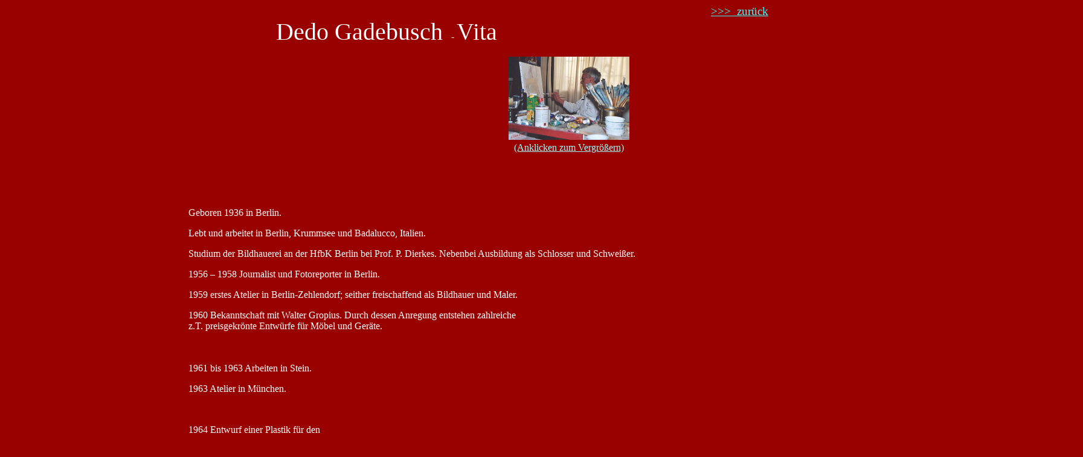

--- FILE ---
content_type: text/html
request_url: http://dedo-gadebusch.de/1%20Der-Kuenstler/Vita2.html
body_size: 12139
content:
<!DOCTYPE html PUBLIC "-//W3C//DTD HTML 4.01//EN" "http://www.w3.org/TR/html4/strict.dtd">
<html><head>




<meta content="text/html; charset=ISO-8859-1" http-equiv="content-type"><title>Template</title></head><body style="color: white; background-color: rgb(153, 0, 0);" alink="#33ffff" link="#99ffff" vlink="#66cccc">
<div style="text-align: right; font-family: Verdana;"><a style="color: rgb(51, 255, 255);" href="Jahreswendekarten.html"><big>&gt;&gt;&gt;&nbsp; zurück</big></a><br>
<div style="text-align: center;">
<div style="text-align: center;"><big style="font-family: Verdana;"><big><big><big><big>Dedo Gadebusch&nbsp;</big></big></big></big><span style="font-weight: bold;"> - </span></big><big style="font-family: Verdana;"><big><big><big><big>Vita</big></big></big></big></big><br>

</div>
</div>

<div style="text-align: center;">
<table style="text-align: left; margin-right: auto; width: 1785px; margin-left: 0px; height: 764px;" border="0" cellpadding="0" cellspacing="0">
  <tbody>
    <tr>
      <td style="vertical-align: top; width: 304px;">&nbsp;&nbsp;&nbsp;&nbsp;&nbsp;&nbsp;&nbsp;&nbsp;&nbsp;&nbsp;&nbsp;&nbsp;&nbsp;&nbsp;&nbsp;&nbsp;&nbsp;&nbsp;&nbsp;&nbsp;&nbsp;&nbsp;&nbsp;&nbsp;&nbsp;&nbsp;&nbsp;&nbsp;&nbsp;&nbsp;&nbsp;&nbsp;&nbsp;&nbsp;&nbsp;&nbsp;&nbsp;&nbsp;&nbsp;&nbsp;&nbsp;&nbsp;&nbsp;&nbsp;&nbsp;&nbsp;&nbsp;&nbsp;&nbsp;&nbsp;&nbsp;&nbsp;&nbsp;&nbsp;&nbsp;&nbsp;&nbsp;&nbsp;&nbsp;&nbsp;&nbsp;&nbsp;&nbsp;&nbsp;
<br>
      </td>
      <td style="vertical-align: top;">
      <div style="text-align: center;"><br>
      <a href="Portrait.html"><img style="border: 0px solid ; width: 200px; height: 138px;" alt="" src="Vita-Dateien/image027.jpg"><br>
(Anklicken zum Vergrößern)</a><br>
      <br>
      </div>
      <div style="text-align: center;"><br>
      </div>
      </td>
      <td style="vertical-align: top;">&nbsp;&nbsp;&nbsp;&nbsp;&nbsp;&nbsp;&nbsp;&nbsp;&nbsp;&nbsp;&nbsp;&nbsp;&nbsp;&nbsp;&nbsp;&nbsp;&nbsp;&nbsp;&nbsp;&nbsp;&nbsp;&nbsp;&nbsp;&nbsp;&nbsp;&nbsp;&nbsp;&nbsp;&nbsp;&nbsp;&nbsp;&nbsp;&nbsp;&nbsp;&nbsp;&nbsp;&nbsp;&nbsp;&nbsp;&nbsp;
<br>
      </td>
    </tr>
    <tr>
      <td style="vertical-align: top; width: 304px;"><br>
      </td>
      <td style="vertical-align: top;"><br>
      <br>
      <br>
Geboren 1936 in Berlin.<br>

      
      <p class="Test-12">
        Lebt und arbeitet in Berlin, Krummsee und Badalucco, Italien.</p>


      
      <p class="Test-12">Studium der Bildhauerei an der HfbK Berlin bei Prof. P. Dierkes. Nebenbei Ausbildung als Schlosser und Schweißer.</p>

      
      <p class="Test-12">1956 &#8211; 1958 Journalist und Fotoreporter in Berlin.</p>

      
      <p class="Test-12">1959 erstes Atelier in Berlin-Zehlendorf; seither freischaffend als Bildhauer und Maler.</p>

    
      
      
      <p class="Test-12">1960
Bekanntschaft mit Walter Gropius. Durch dessen Anregung entstehen
zahlreiche <br>
z.T. preisgekrönte Entwürfe für Möbel und Geräte.</p>
      </td>
      <td style="vertical-align: top;"><br>
      </td>
    </tr>
    <tr>
      <td style="vertical-align: top; width: 304px;"><br>
      </td>
      <td style="vertical-align: top;"><br>
      <br>
1961 bis 1963  Arbeiten in Stein.
          
      <p>1963 Atelier in München.</p>

          
      <p>&nbsp;</p>

          
      <p>1964 Entwurf einer Plastik für den <br>
          Münchner Flughafen (Höhe 3,75 m)</p>
      <p style="text-align: left;"><img style="width: 140px; height: 200px;" alt="" src="Vita-Dateien/image003.jpg"><br>
      </p>
      </td>
      <td style="vertical-align: top;"><br>
      </td>
    </tr>
    <tr>
      <td style="vertical-align: top; width: 304px;"><br>
      </td>
      <td style="vertical-align: top;"><br>
      <br>
      <br>
1965 Entwürfe für großformatige Wandteppiche.<br>
      <br>
      <br>
      <img style="width: 150px; height: 200px;" alt="" src="Vita-Dateien/image005.jpg">&nbsp;&nbsp;&nbsp;&nbsp;&nbsp; <img style="width: 200px; height: 154px;" alt="" src="Vita-Dateien/image007.jpg"><br>
Wandteppich Nr. 3&nbsp;&nbsp;&nbsp;&nbsp;&nbsp;&nbsp;&nbsp;&nbsp;&nbsp; Wandteppich Nr. 10<br>
      </td>
      <td style="vertical-align: top;"><br>
      </td>
    </tr>
    <tr>
      <td style="vertical-align: top; width: 304px;"><br>
      </td>
      <td style="vertical-align: top;"><br>
      <br>
      <br>
Nach Experimenten u.a. mit Fertigteilen aus der Serienproduktion von VW entstehen z.T. lebensgroße Eisenplastiken.<br>
      <br>
      <img style="width: 109px; height: 200px;" alt="" src="Vita-Dateien/image009.jpg"><br>
Die große Maja<br>
      </td>
      <td style="vertical-align: top;"><br>
      </td>
    </tr>
    <tr>
      <td style="vertical-align: top; width: 304px;"><br>
      </td>
      <td style="vertical-align: top;"><br>
      <br>
      <br>
Erste Ankäufe durch die Galerie im Lenbachhaus und das Kulturreferat der Stadt München. Förderung durch den <br>

          Kunsthistoriker und Kritiker Franz Roh.<br>
      <img style="width: 144px; height: 200px;" alt="" src="Vita-Dateien/image011.jpg"><br>
Der Hahn<br>
      </td>
      <td style="vertical-align: top;"><br>
      </td>
    </tr>
    <tr>
      <td style="vertical-align: top; width: 304px;"><br>
      </td>
      <td style="vertical-align: top;"><br>
      <br>
      <br>
1964 Atelier in Aschhofen zusammen mit dem Maler Uwe Lausen.1964 Atelier in Aschhofen zusammen mit dem Maler Uwe Lausen.<br>
      <img style="width: 196px; height: 200px;" alt="" src="Vita-Dateien/image013.jpg"><br>
      <br>
      <br>
1967 Atelier in Berlin-Neukölln.<br>
      </td>
      <td style="vertical-align: top;"><br>
      </td>
    </tr>
    <tr>
      <td style="vertical-align: top; width: 304px;"><br>
      </td>
      <td style="vertical-align: top;">
      <table class="Test-12" border="0" cellpadding="5" cellspacing="0" width="100%">
<tbody><tr align="left"><td colspan="2"><p>Erste Arbeiten in Bronze. Projekte für Skulpturengärten in Berlin, u.a. im geplanten &#8222;Rixdorfer Labyrinth&#8220;</p>
          <p>1970 überdimensionale farbige Kunststoffreliefs als Konstruktionselemente für eine Leichtbauarchitektur.</p><br>
            <p><br>
            </p>
1975 Atelier in Berlin-Lichterfelde
            <p><img style="width: 200px; height: 140px;" alt="" src="Vita-Dateien/image015.jpg"><br>
            </p>
          </td>
        </tr>
      <tr>
        <td align="left" width="50%">&nbsp;</td></tr></tbody>
      </table>
      </td>
      <td style="vertical-align: top;"><br>
      </td>
    </tr>
    <tr>
      <td style="vertical-align: top; width: 304px;"><br>
      </td>
      <td style="vertical-align: top;">1976 Beginn des &#8222;Römischen Tagebuches II&#8220;, einem Konvolut aus figürlichen und farbigen Assemblagen.<br>
      <br>
      <img style="width: 161px; height: 200px;" alt="" src="Vita-Dateien/image017.jpg"><br>
      <span class="Test-11">Römisches Tagebuch II-6<br>
          - Das Verhör -</span><br>
      </td>
      <td style="vertical-align: top;"><br>
      </td>
    </tr>
    <tr>
      <td style="vertical-align: top; width: 304px;"><br>
      </td>
      <td style="vertical-align: top;"><br>
Seit
1977 ein umfangreiches Werk von Bronzeplastiken, das sowohl die
figürliche als auch die abstrakte Phase der Anfangsjahre neu
interpretiert. <br>
Werkstitel &#8222;Unter Tempeln begraben&#8220;, u.a. im Deutschen
Technikmuseum, Berlin.<br>
      <br>
      <img style="width: 200px; height: 150px;" alt="" src="Vita-Dateien/image019.jpg"><br>
Unter Tempeln begraben <br>
&nbsp;&nbsp;&nbsp;&nbsp;&nbsp;&nbsp;&nbsp;&nbsp;&nbsp;&nbsp;&nbsp;&nbsp;&nbsp; VII<br>
      <br>
      </td>
      <td style="vertical-align: top;"><br>
      </td>
    </tr>
    <tr>
      <td style="vertical-align: top; width: 304px;"><br>
      </td>
      <td style="vertical-align: top;"><br>
1981 Beginn einer neuen Werkgruppe unter dem Titel &#8222;Baustelle&#8220;. Arbeiten in Sichtbeton, Stahl und Stein.<br>
      <br>
      <img style="width: 141px; height: 200px;" alt="" src="Vita-Dateien/image021.jpg"><br>
Ligurische Baustelle<br>
&nbsp;&nbsp;&nbsp;&nbsp;&nbsp;&nbsp;&nbsp;&nbsp;&nbsp; I<br>
      </td>
      <td style="vertical-align: top;"><br>
      </td>
    </tr>
    <tr>
      <td style="vertical-align: top; width: 304px;"><br>
      </td>
      <td style="vertical-align: top;"><br>
      <br>
Seit 1984 Arbeiten in Bronze- und Aluminium-Guss als Beginn einer neuen, vereinfachten Formensprache. <br>
U.a. &#8222;Großer Wagenlenker&#8220; im Deutschen Technikmuseum, Berlin.<br>
      <br>
      <img style="width: 117px; height: 200px;" alt="" src="Vita-Dateien/image023.jpg"><br>
Großer Wagenlenker<br>
      </td>
      <td style="vertical-align: top;"><br>
      </td>
    </tr>
    <tr>
      <td style="vertical-align: top; width: 304px;"><br>
      </td>
      <td style="vertical-align: top;"><br>
      <br>
Seit 1989 Atelier in Krummsee, Holsteinische Schweiz.<br>
      <br>
      <img style="width: 199px; height: 200px;" alt="" src="Vita-Dateien/image025.jpg"><br>
      </td>
      <td style="vertical-align: top;"><br>
      </td>
    </tr>
    <tr>
      <td style="vertical-align: top; width: 304px;"><br>
      </td>
      <td style="vertical-align: top;"><br>
      <br>
Seit 1990 Hinwendung zur Malerei.<br>
      <br>
      <img style="width: 200px; height: 142px;" alt="" src="Vita-Dateien/image027.jpg"><br>
      </td>
      <td style="vertical-align: top;"><br>
      </td>
    </tr>
    <tr>
      <td style="vertical-align: top; width: 304px;"><br>
      </td>
      <td style="vertical-align: top;"><br>
      <br>
1999-2000 Grafikzyklen &#8222;Nudo&#8220; und &#8222;Angolo&#8220;.<br>
      <br>
      <img style="width: 132px; height: 200px;" alt="" src="Vita-Dateien/image029.jpg"><br>
&nbsp;&nbsp;&nbsp; Angolo 2000-36<br>
      <br>
      </td>
      <td style="vertical-align: top;"><br>
      </td>
    </tr>
    <tr>
      <td style="vertical-align: top; width: 304px;"><br>
      </td>
      <td style="vertical-align: top;"><br>
2000-2001 Umsetzung der Grafikzyklen in Bronze.<br>
      <img style="width: 108px; height: 200px;" alt="" src="Vita-Dateien/image031.jpg"><br>
Angolo groß 2001-1<br>
      </td>
      <td style="vertical-align: top;"><br>
      </td>
    </tr>
    <tr>
      <td style="vertical-align: top; width: 304px;"><br>
      </td>
      <td style="vertical-align: top;"><br>
Zwischen 1993 und 2006 entstehen mehrere große Bilderzyklen, u.a. &#8222;Spanisch Flowers&#8220; und &#8222;Al Mare&#8220;<br>
      <br>
      <img style="width: 143px; height: 200px;" alt="" src="Vita-Dateien/image033.jpg"><br>
Spanish Flowers 2006-3<br>
      </td>
      <td style="vertical-align: top;"><br>
      </td>
    </tr>
    <tr>
      <td style="vertical-align: top; width: 304px;"><br>
      </td>
      <td style="vertical-align: top;"><br>
Seit 2002 vermehrt Eisenplastiken, z.T. lebensgroß.<br>
      <br>
      <img style="width: 127px; height: 200px;" alt="" src="Vita-Dateien/image035.jpg"><br>
Große Frau 2003-2<br>
      </td>
      <td style="vertical-align: top;"><br>
      </td>
    </tr>
    <tr>
      <td style="vertical-align: top; width: 304px;"><br>
      </td>
      <td style="vertical-align: top;"><br>
      </td>
      <td style="vertical-align: top;"><br>
      </td>
    </tr>
    <tr>
      <td style="vertical-align: top; width: 304px;"><br>
      </td>
      <td style="vertical-align: top;">
      <div align="center"><a href="http://dedo-gadebusch.de/1%20Der-Kuenstler/Impressum.html" target="_self" class="Test-12">Impressum</a><span class="Test-12"> | Copyright © Dedo Gadebusch, Krummsee - All Rights Reserved.</span></div>
      </td>
      <td style="vertical-align: top;"><br>
      </td>
    </tr>
  </tbody>
</table>
<br>
</div>
 


</div>
</body></html>